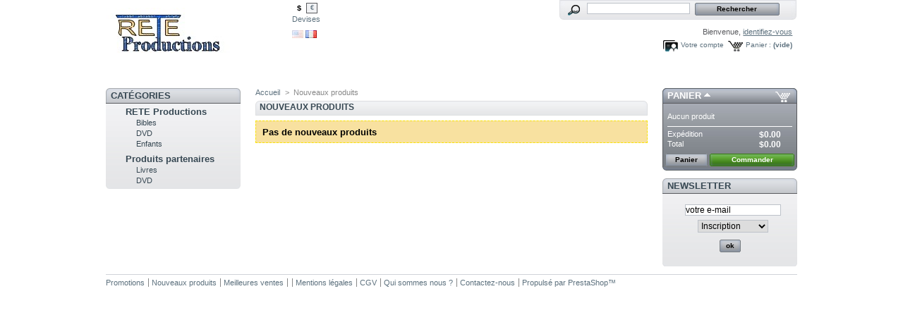

--- FILE ---
content_type: text/html; charset=utf-8
request_url: http://www.reteproductions.fr/fr/nouveaux-produits
body_size: 4365
content:

<!DOCTYPE html PUBLIC "-//W3C//DTD XHTML 1.1//EN" "http://www.w3.org/TR/xhtml11/DTD/xhtml11.dtd">
<html xmlns="http://www.w3.org/1999/xhtml" xml:lang="fr">
	<head>
		<title>Nouveaux produits - RETE Productions</title>
		<meta name="description" content="Liste de nos nouveaux produits" />
		<meta name="keywords" content="nouveau, produit" />
		<meta http-equiv="Content-Type" content="application/xhtml+xml; charset=utf-8" />
		<meta name="generator" content="PrestaShop" />
		<meta name="robots" content="index,follow" />
		<link rel="icon" type="image/vnd.microsoft.icon" href="http://www.reteproductions.fr/img/favicon.ico?1532295359" />
		<link rel="shortcut icon" type="image/x-icon" href="http://www.reteproductions.fr/img/favicon.ico?1532295359" />
		<script type="text/javascript">
			var baseDir = 'http://www.reteproductions.fr/';
			var static_token = '91d46e63a3e320205a61f4f7395a0993';
			var token = 'b79b7fc31e920aca4b82c825ccad2a0e';
			var priceDisplayPrecision = 2;
			var priceDisplayMethod = 0;
			var roundMode = 2;
		</script>
		<link href="/themes/prestashop/css/global.css" rel="stylesheet" type="text/css" media="all" />
		<link href="/themes/prestashop/css/product_list.css" rel="stylesheet" type="text/css" media="all" />
		<link href="/themes/prestashop/css/modules/blockcart/blockcart.css" rel="stylesheet" type="text/css" media="all" />
		<link href="/themes/prestashop/css/modules/blockcategories/blockcategories.css" rel="stylesheet" type="text/css" media="all" />
		<link href="/themes/prestashop/css/modules/blockcurrencies/blockcurrencies.css" rel="stylesheet" type="text/css" media="all" />
		<link href="/themes/prestashop/css/modules/blockuserinfo/blockuserinfo.css" rel="stylesheet" type="text/css" media="all" />
		<link href="/themes/prestashop/css/modules/blocklanguages/blocklanguages.css" rel="stylesheet" type="text/css" media="all" />
		<link href="/themes/prestashop/css/modules/blockcms/blockcms.css" rel="stylesheet" type="text/css" media="all" />
		<link href="/css/jquery.autocomplete.css" rel="stylesheet" type="text/css" media="all" />
		<link href="/themes/prestashop/css/modules/editorial/editorial.css" rel="stylesheet" type="text/css" media="all" />
		<link href="/themes/prestashop/css/modules/blocknewsletter/blocknewsletter.css" rel="stylesheet" type="text/css" media="all" />
		<link href="/themes/prestashop/css/modules/blocksearch/blocksearch.css" rel="stylesheet" type="text/css" media="all" />
			<script type="text/javascript" src="/js/jquery/jquery-1.4.4.min.js"></script>
		<script type="text/javascript" src="/js/jquery/jquery.easing.1.3.js"></script>
		<script type="text/javascript" src="/js/tools.js"></script>
		<script type="text/javascript" src="/modules/blockcart/ajax-cart.js"></script>
		<script type="text/javascript" src="/themes/prestashop/js/tools/treeManagement.js"></script>
		<script type="text/javascript" src="/js/jquery/jquery.autocomplete.js"></script>
			<script type="text/javascript">
var _gaq = _gaq || [];
_gaq.push(['_setAccount', 'UA-23926292-1']);
_gaq.push(['_trackPageview', '']);_gaq.push(['_trackPageLoadTime']);

(function() {
	var ga = document.createElement('script'); ga.type = 'text/javascript'; ga.async = true;
	ga.src = ('https:' == document.location.protocol ? 'https://ssl' : 'http://www') + '.google-analytics.com/ga.js';
	var s = document.getElementsByTagName('script')[0]; s.parentNode.insertBefore(ga, s);
})(); 
</script>
	</head>
	
	<body id="new-products">
					<div id="page">

			<!-- Header -->
			<div id="header">
				<a id="header_logo" href="http://www.reteproductions.fr/fr/" title="RETE Productions">
					<img class="logo" src="http://www.reteproductions.fr/img/logo.jpg?1532295359" alt="RETE Productions" width="177" height="114"  />
				</a>
				<div id="header_right">
					

<!-- Block currencies module -->
<div id="currencies_block_top">
	<form id="setCurrency" action="/fr/nouveaux-produits" method="post">
		<ul>
							<li class="selected">
					<a href="javascript:setCurrency(2);" title="Dollar">$</a>
				</li>
							<li >
					<a href="javascript:setCurrency(1);" title="Euro">€</a>
				</li>
					</ul>
		<p>
				<input type="hidden" name="id_currency" id="id_currency" value=""/>
				<input type="hidden" name="SubmitCurrency" value="" />
			Devises
		</p>
	</form>
</div>
<!-- /Block currencies module -->

<!-- Block search module TOP -->
<div id="search_block_top">

	<form method="get" action="http://www.reteproductions.fr/fr/recherche" id="searchbox">
		<p>
			<label for="search_query_top"><!-- image on background --></label>
			<input type="hidden" name="orderby" value="position" />
			<input type="hidden" name="orderway" value="desc" />
			<input class="search_query" type="text" id="search_query_top" name="search_query" value="" />
			<input type="submit" name="submit_search" value="Rechercher" class="button" />
	</p>
	</form>
</div>
	<script type="text/javascript">
	// <![CDATA[
		
		function tryToCloseInstantSearch() {
			if ($('#old_center_column').length > 0)
			{
				$('#center_column').remove();
				$('#old_center_column').attr('id', 'center_column');
				$('#center_column').show();
				return false;
			}
		}
		
		instantSearchQueries = new Array();
		function stopInstantSearchQueries(){
			for(i=0;i<instantSearchQueries.length;i++) {
				instantSearchQueries[i].abort();
			}
			instantSearchQueries = new Array();
		}
		
		$("#search_query_top").keyup(function(){
			if($(this).val().length > 0){
				stopInstantSearchQueries();
				instantSearchQuery = $.ajax({
				url: 'http://www.reteproductions.fr/fr/recherche',
				data: 'instantSearch=1&id_lang=2&q='+$(this).val(),
				dataType: 'html',
				success: function(data){
					if($("#search_query_top").val().length > 0)
					{
						tryToCloseInstantSearch();
						$('#center_column').attr('id', 'old_center_column');
						$('#old_center_column').after('<div id="center_column">'+data+'</div>');
						$('#old_center_column').hide();
						$("#instant_search_results a.close").click(function() {
							$("#search_query_top").val('');
							return tryToCloseInstantSearch();
						});
						return false;
					}
					else
						tryToCloseInstantSearch();
					}
				});
				instantSearchQueries.push(instantSearchQuery);
			}
			else
				tryToCloseInstantSearch();
		});
	// ]]>
	
	</script>

	<script type="text/javascript">
	// <![CDATA[
	
		$('document').ready( function() {
			$("#search_query_top")
				.autocomplete(
					'http://www.reteproductions.fr/fr/recherche', {
						minChars: 3,
						max: 10,
						width: 500,
						selectFirst: false,
						scroll: false,
						dataType: "json",
						formatItem: function(data, i, max, value, term) {
							return value;
						},
						parse: function(data) {
							var mytab = new Array();
							for (var i = 0; i < data.length; i++)
								mytab[mytab.length] = { data: data[i], value: data[i].cname + ' > ' + data[i].pname };
							return mytab;
						},
						extraParams: {
							ajaxSearch: 1,
							id_lang: 2
						}
					}
				)
				.result(function(event, data, formatted) {
					$('#search_query_top').val(data.pname);
					document.location.href = data.product_link;
				})
		});
	
	// ]]>
	</script>
<!-- /Block search module TOP -->

<!-- Block user information module HEADER -->
<div id="header_user">
	<p id="header_user_info">
		Bienvenue,
					<a href="http://www.reteproductions.fr/fr/mon-compte">identifiez-vous</a>
			</p>
	<ul id="header_nav">
				<li id="shopping_cart">
			<a href="http://www.reteproductions.fr/fr/commande" title="Votre panier d&#039;achat">Panier :</a>
			<span class="ajax_cart_quantity hidden">0</span>
			<span class="ajax_cart_product_txt hidden">produit</span>
			<span class="ajax_cart_product_txt_s hidden">produits</span>
							<span class="ajax_cart_total hidden">
																	$0.00
									</span>
						<span class="ajax_cart_no_product">(vide)</span>
		</li>
				<li id="your_account"><a href="http://www.reteproductions.fr/fr/mon-compte" title="Votre compte">Votre compte</a></li>
	</ul>
</div>
<!-- /Block user information module HEADER -->


<!-- Block languages module -->
<div id="languages_block_top">
	<ul id="first-languages">
					<li >
								    											<a href="http://www.reteproductions.fr/en/new-products" title="English (English)">
					
									<img src="http://www.reteproductions.fr/img/l/1.jpg" alt="en" width="16" height="11" />
									</a>
							</li>
					<li class="selected_language">
									<img src="http://www.reteproductions.fr/img/l/2.jpg" alt="fr" width="16" height="11" />
							</li>
			</ul>
</div>
<script type="text/javascript">
	$('ul#first-languages li:not(.selected_language)').css('opacity', 0.3);
	$('ul#first-languages li:not(.selected_language)').hover(function(){
		$(this).css('opacity', 1);
	}, function(){
		$(this).css('opacity', 0.3);
	});
</script>
<!-- /Block languages module -->


				</div>
			</div>

			<div id="columns">
				<!-- Left -->
				<div id="left_column" class="column">
					
<!-- Block categories module -->
<div id="categories_block_left" class="block">
	<h4>Cat&eacute;gories</h4>
	<div class="block_content">
		<ul class="tree ">
									
<li >
	<a href="http://www.reteproductions.fr/fr/11-rete-productions"  title="">RETE Productions</a>
			<ul>
									
<li >
	<a href="http://www.reteproductions.fr/fr/14-bibles"  title="">Bibles</a>
	</li>
												
<li >
	<a href="http://www.reteproductions.fr/fr/16-nos-dvds"  title="">DVD</a>
	</li>
												
<li class="last">
	<a href="http://www.reteproductions.fr/fr/15-enfants"  title="">Enfants</a>
	</li>
							</ul>
	</li>
												
<li class="last">
	<a href="http://www.reteproductions.fr/fr/12-produits-partenaires"  title="">Produits partenaires</a>
			<ul>
									
<li >
	<a href="http://www.reteproductions.fr/fr/7-livres"  title="Publications et ouvrages">Livres</a>
	</li>
												
<li class="last">
	<a href="http://www.reteproductions.fr/fr/19-dvd"  title="DVD">DVD</a>
	</li>
							</ul>
	</li>
							</ul>
		<script type="text/javascript">
		// <![CDATA[
			// we hide the tree only if JavaScript is activated
			$('div#categories_block_left ul.dhtml').hide();
		// ]]>
		</script>
	</div>
</div>
<!-- /Block categories module -->

				</div>

				<!-- Center -->
				<div id="center_column">
	


<!-- Breadcrumb -->
<div class="breadcrumb">
	<a href="http://www.reteproductions.fr/" title="retour &agrave; Accueil">Accueil</a><span class="navigation-pipe">&gt;</span><span class="navigation_page">Nouveaux produits</span></div>
<!-- /Breadcrumb -->
<h1>Nouveaux produits</h1>

	<p class="warning">Pas de nouveaux produits</p>


						</div>

<!-- Right -->
				<div id="right_column" class="column">
					<script type="text/javascript">
var CUSTOMIZE_TEXTFIELD = 1;
var customizationIdMessage = 'Personnalisation ';
var removingLinkText = 'supprimer cet article du panier';
</script>

<!-- MODULE Block cart -->
<div id="cart_block" class="block exclusive">
	<h4>
		<a href="http://www.reteproductions.fr/fr/commande">Panier</a>
				<span id="block_cart_expand" class="hidden">&nbsp;</span>
		<span id="block_cart_collapse" >&nbsp;</span>
			</h4>
	<div class="block_content">
	<!-- block summary -->
	<div id="cart_block_summary" class="collapsed">
		<span class="ajax_cart_quantity" style="display:none;">0</span>
		<span class="ajax_cart_product_txt_s" style="display:none">articles</span>
		<span class="ajax_cart_product_txt" >article</span>
		<span class="ajax_cart_total" style="display:none">$0.00</span>
		<span class="ajax_cart_no_product" >(vide)</span>
	</div>
	<!-- block list of products -->
	<div id="cart_block_list" class="expanded">
			<p  id="cart_block_no_products">Aucun produit</p>

		
		<p id="cart-prices">
			<span>Exp&eacute;dition</span>
			<span id="cart_block_shipping_cost" class="price ajax_cart_shipping_cost">$0.00</span>
			<br/>
									<span>Total</span>
			<span id="cart_block_total" class="price ajax_block_cart_total">$0.00</span>
		</p>
				<p id="cart-buttons">
			<a href="http://www.reteproductions.fr/fr/commande" class="button_small" title="Panier">Panier</a>			<a href="http://www.reteproductions.fr/fr/commande?step=1" id="button_order_cart" class="exclusive" title="Commander">Commander</a>
		</p>
	</div>
	</div>
</div>
<!-- /MODULE Block cart -->



<!-- Block Newsletter module-->

<div id="newsletter_block_left" class="block">
	<h4>Newsletter</h4>
	<div class="block_content">
			<form action="http://www.reteproductions.fr/fr/" method="post">
			<p><input type="text" name="email" size="18" value="votre e-mail" onfocus="javascript:if(this.value=='votre e-mail')this.value='';" onblur="javascript:if(this.value=='')this.value='votre e-mail';" /></p>
			<p>
				<select name="action">
					<option value="0">Inscription</option>
					<option value="1">D&eacute;sinscription</option>
				</select>
				<input type="submit" value="ok" class="button_mini" name="submitNewsletter" />
			</p>
		</form>
	</div>
</div>

<!-- /Block Newsletter module-->

	<!-- Block CMS module -->
		<!-- /Block CMS module -->

				</div>
			</div>

<!-- Footer -->
			<div id="footer">
	<!-- MODULE Block footer -->
	<ul class="block_various_links" id="block_various_links_footer">
		<li class="first_item"><a href="http://www.reteproductions.fr/fr/promotions" title="Promotions">Promotions</a></li>		<li class="item"><a href="http://www.reteproductions.fr/fr/nouveaux-produits" title="Nouveaux produits">Nouveaux produits</a></li>
		<li class="item"><a href="http://www.reteproductions.fr/fr/meilleures-ventes" title="Meilleures ventes">Meilleures ventes</a></li>				<li class="item"><a href="http://www.reteproductions.fr/fr/contact-form.php" title=""></a></li>
									<li class="item"><a href="http://www.reteproductions.fr/fr/content/2-mentions-legales" title="Mentions l&eacute;gales">Mentions l&eacute;gales</a></li>
												<li class="item"><a href="http://www.reteproductions.fr/fr/content/3-cgv" title="CGV">CGV</a></li>
												<li class="item"><a href="http://www.reteproductions.fr/fr/content/4-qui-sommes-nous-" title="Qui sommes nous ?">Qui sommes nous ?</a></li>
												<li class="item"><a href="http://www.reteproductions.fr/fr/content/7-contactez-nous" title="Contactez-nous">Contactez-nous</a></li>
							<li class="last_item">Propuls&eacute; par <a href="http://www.prestashop.com">PrestaShop</a>&trade;</li>	</ul>
	<!-- /MODULE Block footer -->

			<script type="text/javascript">
				var time_start;
				$(window).load(
					function() {
						time_start = new Date();
					}
				);
				$(window).unload(
					function() {
						var time_end = new Date();
						var pagetime = new Object;
						pagetime.type = "pagetime";
						pagetime.id_connections = "332489";
						pagetime.id_page = "31";
						pagetime.time_start = "2026-01-03 16:26:47";
						pagetime.token = "9d9e381eabb98c74404a266fbed8ea1978b0e03c";
						pagetime.time = time_end-time_start;
						$.post("http://www.reteproductions.fr/statistics.php", pagetime);
					}
				);
			</script></div>
		</div>
		</body>
</html>


--- FILE ---
content_type: text/css
request_url: http://www.reteproductions.fr/themes/prestashop/css/modules/blockcurrencies/blockcurrencies.css
body_size: 350
content:
/* block top currencies */
#currencies_block_top {
	margin: 0.4em 0.5em 0 0;
	float: left;
	width: 8em;
	text-align: left
}
#currencies_block_top li {
	float: left;
	margin-right: 0.2em;
	margin-bottom: 2px
}
#currencies_block_top a {
	display: block;
	font-size: 0.8em;
	background-color: #f1f2f4;
	border: #595a5e 1px solid;
	text-decoration: none;
	min-width: 1em;
	padding: 0 2px 0 3px;
	line-height: 1.5em;
	text-align: center;
	vertical-align: middle
}
#currencies_block_top a:hover {
	background-color: white;
	color: black
}
#currencies_block_top .selected a {
	border: none;
	background-color: transparent;
	font-size: 11px;
	line-height: 1.2em;
	font-weight: bold;
	color: black;
	border: 1px solid white
}
#currencies_block_top p { clear: left }
